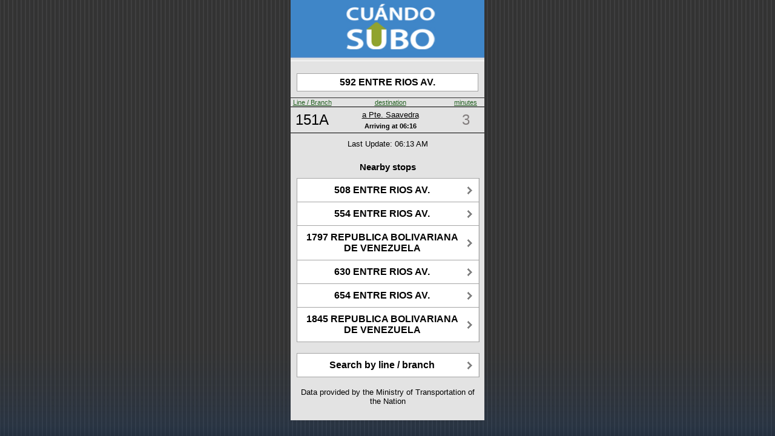

--- FILE ---
content_type: text/html;charset=UTF-8
request_url: https://cuandosubo.sube.gob.ar/onebusaway-webapp/where/iphone/stop.action;jsessionid=361D92E32A2335B528444C2C3D805321.OBA3-PROD?id=82_20258
body_size: 1649
content:
<?xml version="1.0" encoding="UTF-8"?>
<html><head><title>592 ENTRE RIOS AV. - N bound - Stop # 20258</title><meta content="user-scalable=no, width=device-width" name="viewport"/><link href="/onebusaway-webapp/resource.action?id=%2fWEB-INF%2fcss%2fwhere-iphone-74672a9eefa54c21377d5c129882c635.cache.css" media="all" type="text/css" rel="stylesheet"/><link href="/onebusaway-webapp/resource.action?id=%2fimages%2fBus-eeb24432c1fb06cecf02c1f0842249d3.cache.png" type="image/png" rel="icon"/><link href="/onebusaway-webapp/resource.action?id=%2fimages%2fiphone-aa8dd98fdadc5ac8e8f0fb7f47491f9b.cache.png" type="image/png" rel="apple-touch-icon"/><meta content="60" http-equiv="Refresh"/><link href="/onebusaway-webapp/resource.action?id=%2fWEB-INF%2fcss%2fwhere-stop-ce0995b4b78d967882086f2ceeb57cbe.cache.css" media="all" type="text/css" rel="stylesheet"/><script src="/onebusaway-webapp/resource.action?id=messages%3aArrivalAndDepartureMessages=org.onebusaway.webapp.actions.bundles-7c39d92a1c0958affffd6fdd95134de4.cache.ArrivalAndDepartureMessages" type="text/javascript"></script></head><body><div id="root"><div id="topBar"><div><a href="/onebusaway-webapp/where/iphone/index.action"><image src="/onebusaway-webapp/resource.action?id=%2fimages%2fwhere%2fiphone%2fLogo-db91bb3d0c433c2a27c426869df07941.cache.jpg" style="width: 100%; height: 100%;"/></a></div></div><div id="content"><div class="arrivalsStopInfo"><div class="arrivalsStopAddress">592 ENTRE RIOS AV.</div></div><table class="arrivalsTable"><tr class="arrivalsHeader"><td class="arrivalsRouteColumn"><a href="/onebusaway-webapp/where/iphone/stop.action;jsessionid=05B43F9FC71D193DB7FDA8F8795CF16F.OBA1-pro?id=82_20258&amp;order=route">Line / Branch</a></td><td class="arrivalsDestinationColumn"><a href="/onebusaway-webapp/where/iphone/stop.action;jsessionid=05B43F9FC71D193DB7FDA8F8795CF16F.OBA1-pro?id=82_20258&amp;order=dest">destination</a></td><td class="arrivalsStatusColumn"><a href="/onebusaway-webapp/where/iphone/stop.action;jsessionid=05B43F9FC71D193DB7FDA8F8795CF16F.OBA1-pro?id=82_20258&amp;order=time">minutes</a></td></tr><tr class="arrivalsRow"><td class="arrivalsRouteEntry"><a href="/onebusaway-webapp/where/iphone/stop.action;jsessionid=05B43F9FC71D193DB7FDA8F8795CF16F.OBA1-pro?id=82_20258&amp;route=8_2084">151A</a></td><td><div><div class="arrivalsDestinationEntry"><a href="/onebusaway-webapp/where/iphone/trip.action;jsessionid=05B43F9FC71D193DB7FDA8F8795CF16F.OBA1-pro?id=8_444262-1">a Pte. Saavedra</a></div><div class="arrivalsTimePanel"><span style="font-weight: bold; color: black;" class="arrivalsStopNumber">Arriving at </span><span style="font-weight: bold; color: black;" class="arrivalsTimeEntry">06:16</span></div></div></td><td class="arrivalsStatusEntry
                    arrivalStatusNoInfo">3</td></tr></table><div class="arrivalsStatusUpdates">Last Update: 06:13 AM</div><div id="nearby_stops"><br/><h3>Nearby stops</h3><ul class="buttons"><li><a href="/onebusaway-webapp/where/iphone/stop.action;jsessionid=05B43F9FC71D193DB7FDA8F8795CF16F.OBA1-pro?id=82_20262"><div>508 ENTRE RIOS AV.</div></a></li><li><a href="/onebusaway-webapp/where/iphone/stop.action;jsessionid=05B43F9FC71D193DB7FDA8F8795CF16F.OBA1-pro?id=82_20259"><div>554 ENTRE RIOS AV.</div></a></li><li><a href="/onebusaway-webapp/where/iphone/stop.action;jsessionid=05B43F9FC71D193DB7FDA8F8795CF16F.OBA1-pro?id=82_20798"><div>1797 REPUBLICA BOLIVARIANA DE VENEZUELA</div></a></li><li><a href="/onebusaway-webapp/where/iphone/stop.action;jsessionid=05B43F9FC71D193DB7FDA8F8795CF16F.OBA1-pro?id=82_20257"><div>630 ENTRE RIOS AV.</div></a></li><li><a href="/onebusaway-webapp/where/iphone/stop.action;jsessionid=05B43F9FC71D193DB7FDA8F8795CF16F.OBA1-pro?id=82_20254"><div>654 ENTRE RIOS AV.</div></a></li><li><a href="/onebusaway-webapp/where/iphone/stop.action;jsessionid=05B43F9FC71D193DB7FDA8F8795CF16F.OBA1-pro?id=82_2031175"><div>1845 REPUBLICA BOLIVARIANA DE VENEZUELA</div></a></li></ul></div><ul class="buttons"><li><a href="/onebusaway-webapp/where/iphone/index.action;jsessionid=05B43F9FC71D193DB7FDA8F8795CF16F.OBA1-pro">Search by line / branch</a></li></ul><p class="credits">Data provided by the Ministry of Transportation of the Nation</p></div></div><script type="application/x-javascript">

if (navigator.userAgent.indexOf('iPhone') != -1)
	addEventListener("load", function() { setTimeout(hideURLbar, 0); }, false);
                    
function hideURLbar() { window.scrollTo(0, 1); }

</script><script type="text/javascript">
var gaJsHost = (("https:" == document.location.protocol) ? "https://ssl." : "http://www.");
document.write(unescape("%3Cscript src='" + gaJsHost + "google-analytics.com/ga.js' type='text/javascript'%3E%3C/script%3E"));
</script><script type="text/javascript">
var pageTracker = _gat._getTracker("UA-2423527-7");
pageTracker._initData();
pageTracker._trackPageview();
</script></body></html>